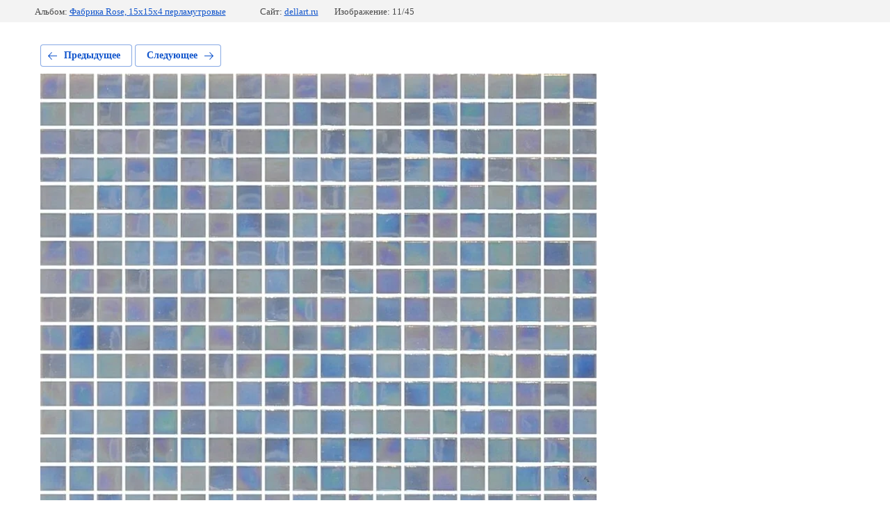

--- FILE ---
content_type: text/html; charset=utf-8
request_url: https://dellart.ru/mozaika-1/photo/wj-13
body_size: 2265
content:
			
	
	
	




	






	<!doctype html>
	<html lang="ru">
	<head>
		<meta charset="UTF-8">
		<meta name="robots" content="all"/>
		<title>wj 13</title>
		<meta http-equiv="Content-Type" content="text/html; charset=UTF-8" />
		<meta name="description" content="wj 13" />
		<meta name="keywords" content="wj 13" />
		<meta name="viewport" content="width=device-width, initial-scale=1.0, maximum-scale=1.0, user-scalable=no">
		<meta name="yandex-verification" content="a95c46ddc2bc9e86" />
<link rel='stylesheet' type='text/css' href='/shared/highslide-4.1.13/highslide.min.css'/>
<script type='text/javascript' src='/shared/highslide-4.1.13/highslide-full.packed.js'></script>
<script type='text/javascript'>
hs.graphicsDir = '/shared/highslide-4.1.13/graphics/';
hs.outlineType = null;
hs.showCredits = false;
hs.lang={cssDirection:'ltr',loadingText:'Загрузка...',loadingTitle:'Кликните чтобы отменить',focusTitle:'Нажмите чтобы перенести вперёд',fullExpandTitle:'Увеличить',fullExpandText:'Полноэкранный',previousText:'Предыдущий',previousTitle:'Назад (стрелка влево)',nextText:'Далее',nextTitle:'Далее (стрелка вправо)',moveTitle:'Передвинуть',moveText:'Передвинуть',closeText:'Закрыть',closeTitle:'Закрыть (Esc)',resizeTitle:'Восстановить размер',playText:'Слайд-шоу',playTitle:'Слайд-шоу (пробел)',pauseText:'Пауза',pauseTitle:'Приостановить слайд-шоу (пробел)',number:'Изображение %1/%2',restoreTitle:'Нажмите чтобы посмотреть картинку, используйте мышь для перетаскивания. Используйте клавиши вперёд и назад'};</script>

            <!-- 46b9544ffa2e5e73c3c971fe2ede35a5 -->
            <script src='/shared/s3/js/lang/ru.js'></script>
            <script src='/shared/s3/js/common.min.js'></script>
        <link rel='stylesheet' type='text/css' href='/shared/s3/css/calendar.css' /><link rel="icon" href="/favicon.ico" type="image/x-icon">
<link rel="apple-touch-icon" href="/touch-icon-iphone.png">
<link rel="apple-touch-icon" sizes="76x76" href="/touch-icon-ipad.png">
<link rel="apple-touch-icon" sizes="120x120" href="/touch-icon-iphone-retina.png">
<link rel="apple-touch-icon" sizes="152x152" href="/touch-icon-ipad-retina.png">
<meta name="msapplication-TileImage" content="/touch-w8-mediumtile.png"/>
<meta name="msapplication-square70x70logo" content="/touch-w8-smalltile.png" />
<meta name="msapplication-square150x150logo" content="/touch-w8-mediumtile.png" />
<meta name="msapplication-wide310x150logo" content="/touch-w8-widetile.png" />
<meta name="msapplication-square310x310logo" content="/touch-w8-largetile.png" />

<!--s3_require-->
<link rel="stylesheet" href="/g/basestyle/1.0.1/gallery2/gallery2.css" type="text/css"/>
<link rel="stylesheet" href="/g/basestyle/1.0.1/gallery2/gallery2.blue.css" type="text/css"/>
<script type="text/javascript" src="/g/basestyle/1.0.1/gallery2/gallery2.js" async></script>
<!--/s3_require-->

	</head>
	<body>
		<div class="g-page g-page-gallery2 g-page-gallery2--photo">

		
		
			<div class="g-panel g-panel--fill g-panel--no-rounded g-panel--fixed-top">
	<div class="g-gallery2-info ">
					<div class="g-gallery2-info__item">
				<div class="g-gallery2-info__item-label">Альбом:</div>
				<a href="/mozaika-1/album/fabrika-rose-15h15h4-perlamutrovye" class="g-gallery2-info__item-value">Фабрика Rose, 15х15х4 перламутровые</a>
			</div>
				<div class="g-gallery2-info__item">
			<div class="g-gallery2-info__item-label">Сайт:</div>
			<a href="//dellart.ru" class="g-gallery2-info__item-value">dellart.ru</a>

			<div class="g-gallery2-info__item-label">Изображение: 11/45</div>
		</div>
	</div>
</div>
			<h1></h1>
			
										
										
			
			
			<a href="/mozaika-1/photo/wj-15" class="g-button g-button--invert g-button--arr-left">Предыдущее</a>
			<a href="/mozaika-1/photo/wj-12" class="g-button g-button--invert g-button--arr-right">Следующее</a>

			
			<div class="g-gallery2-preview ">
	<img src="/thumb/2/vKlN6AKhYJ3occ2MhhnOAQ/1200r800/d/wj_13.jpg">
</div>

			
			<a href="/mozaika-1/photo/wj-15" class="g-gallery2-thumb g-gallery2-thumb--prev">
	<span class="g-gallery2-thumb__image"><img src="/thumb/2/SiPvD3bYOOPtH1RWXiJ87g/200r200/d/wj_15.jpg"></span>
	<span class="g-link g-link--arr-left">Предыдущее</span>
</a>
			
			<a href="/mozaika-1/photo/wj-12" class="g-gallery2-thumb g-gallery2-thumb--next">
	<span class="g-gallery2-thumb__image"><img src="/thumb/2/sWDAuVDANSbYRFL0Afv30Q/200r200/d/wj_12.jpg"></span>
	<span class="g-link g-link--arr-right">Следующее</span>
</a>
			
			<div class="g-line"><a href="/mozaika-1/album/fabrika-rose-15h15h4-perlamutrovye" class="g-button g-button--invert">Вернуться в галерею</a></div>

		
			</div>

	
<!-- assets.bottom -->
<!-- </noscript></script></style> -->
<script src="/my/s3/js/site.min.js?1768462484" ></script>
<script src="/my/s3/js/site/defender.min.js?1768462484" ></script>
<script >/*<![CDATA[*/
var megacounter_key="645d871bf8010dcab775734b8c9a30a6";
(function(d){
    var s = d.createElement("script");
    s.src = "//counter.megagroup.ru/loader.js?"+new Date().getTime();
    s.async = true;
    d.getElementsByTagName("head")[0].appendChild(s);
})(document);
/*]]>*/</script>
<script >/*<![CDATA[*/
$ite.start({"sid":671916,"vid":674006,"aid":741568,"stid":4,"cp":21,"active":true,"domain":"dellart.ru","lang":"ru","trusted":false,"debug":false,"captcha":3});
/*]]>*/</script>
<!-- /assets.bottom -->
</body>
	</html>


--- FILE ---
content_type: text/javascript
request_url: https://counter.megagroup.ru/645d871bf8010dcab775734b8c9a30a6.js?r=&s=1280*720*24&u=https%3A%2F%2Fdellart.ru%2Fmozaika-1%2Fphoto%2Fwj-13&t=wj%2013&fv=0,0&en=1&rld=0&fr=0&callback=_sntnl1768626583222&1768626583222
body_size: 96
content:
//:1
_sntnl1768626583222({date:"Sat, 17 Jan 2026 05:09:43 GMT", res:"1"})